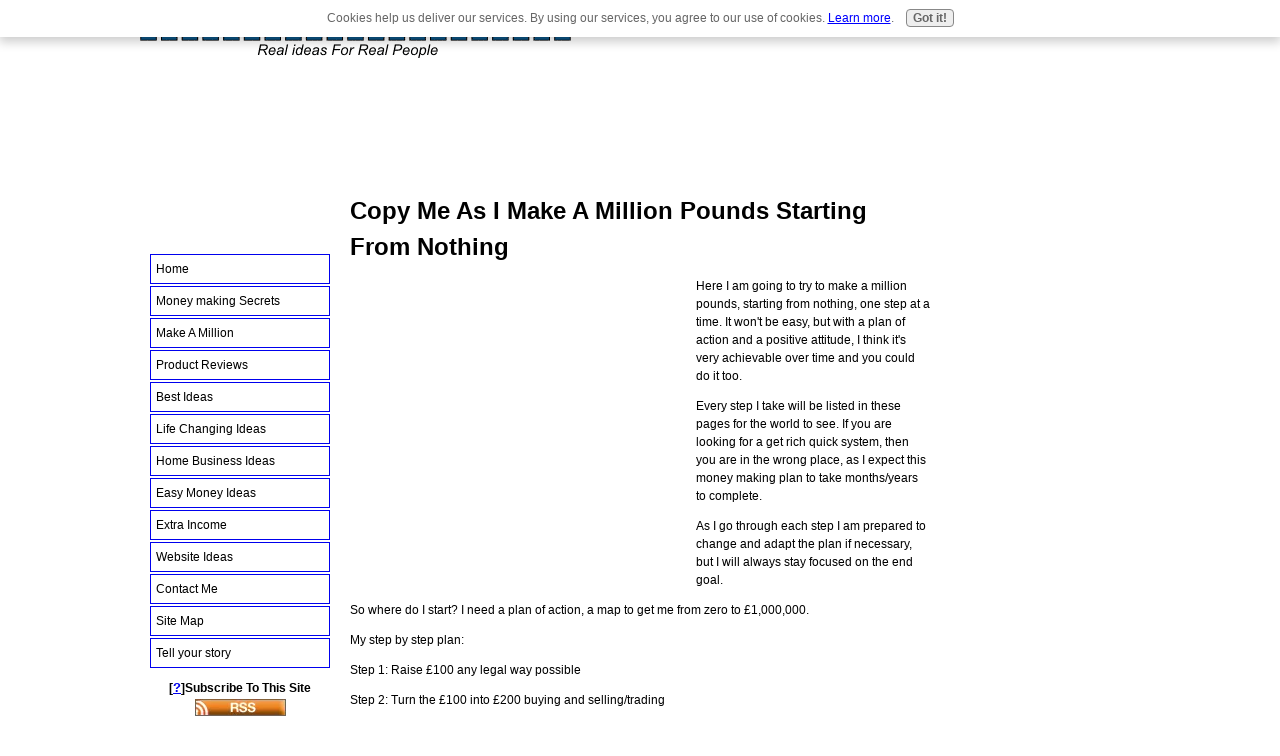

--- FILE ---
content_type: text/html; charset=UTF-8
request_url: https://www.money-making-ideas-expert.com/make-a-million.html
body_size: 11940
content:
<!DOCTYPE HTML>
<html>
<head><meta http-equiv="content-type" content="text/html; charset=UTF-8"><title>Make A Million Step By Step</title><meta name="description" content="Copy Me As I Make A Million Step By Step Starting From Nothing. Do What I Do, Get What I Get"><link href="/sd/support-files/A.style.css.pagespeed.cf.MZ4oLffim5.css" rel="stylesheet" type="text/css">
<!-- start: tool_blocks.sbi_html_head -->
<link rel="canonical" href="https://www.money-making-ideas-expert.com/make-a-million.html"/>
<link rel="alternate" type="application/rss+xml" title="RSS" href="https://www.money-making-ideas-expert.com/money-making-ideas.xml">
<meta property="og:title" content="Make A Million Step By Step"/>
<meta property="og:description" content="Copy Me As I Make A Million Step By Step Starting From Nothing. Do What I Do, Get What I Get"/>
<meta property="og:type" content="article"/>
<meta property="og:url" content="https://www.money-making-ideas-expert.com/make-a-million.html"/>
<!-- SD -->
<script>var https_page=0</script>
<script charset="utf-8">//<![CDATA[
(function(){document.addEventListener("DOMContentLoaded",function(ev){var forms=[];forms=forms.concat([].slice.call(document.querySelectorAll('.Ezine2 form')));forms=forms.concat([].slice.call(document.querySelectorAll('.c2Form')));if(!/gdpr\-/.test(window.location.pathname)){forms=forms.concat([].slice.call(document.querySelectorAll('[class^=" FormBlock"]')));forms=forms.concat([].slice.call(document.querySelectorAll('[class^="FormBlock"]')));var userDomain=window.location.origin.replace(/sbi([A-za-z0-9]+)\.sitesell\./,"");var hostForms=[].slice.call(document.querySelectorAll('form[action^="'+userDomain+'"]'));hostForms=hostForms.concat([].slice.call(document.querySelectorAll('form[action^="/"]')));for(var i=0,ilen=hostForms.length;i<ilen;i++){if(forms.indexOf(hostForms[i])===-1){forms.push(hostForms[i]);}}}var blockForm=function(el){el.addEventListener('submit',function(ev){ev.preventDefault();},false);var buttons=el.querySelectorAll('input[type="submit"], button[type="submit"], input[value="Submit"], input[type="button"]');for(var i=0,ilen=buttons.length;i<ilen;i++){buttons[i].setAttribute("disabled","disabled");buttons[i].style.cursor="no-drop";}};for(var i=0,ilen=forms.length;i<ilen;i++){blockForm(forms[i]);}});}());
//]]></script><script src="https://www.money-making-ideas-expert.com/sd/support-files/gdprcookie.js.pagespeed.jm.LyJeXqoTyT.js" async defer></script><!-- end: tool_blocks.sbi_html_head -->
<!-- start: shared_blocks.6140788#end-of-head -->
<!-- end: shared_blocks.6140788#end-of-head -->
<script src="/sd/support-files/fix.js.pagespeed.jm.78bRw_atFE.js"></script>
<script>FIX.doEndOfHead();</script>
</head>
<body>
<div id="PageWrapper">
<div id="Header">
<div class="Liner">
<!-- start: shared_blocks.6140779#top-of-header -->
<!-- end: shared_blocks.6140779#top-of-header -->
<!-- start: shared_blocks.6140760#bottom-of-header -->
<!-- end: shared_blocks.6140760#bottom-of-header -->
</div><!-- end Liner -->
</div><!-- end Header -->
<div id="ContentWrapper">
<div id="ContentColumn">
<div class="Liner">
<!-- start: shared_blocks.6140749#above-h1 -->
<!-- start: tool_blocks.faceit_like.1 --><div style='min-height:32px; display: block;'><div class="fb-like" data-font="arial" data-href="http://www.money-making-ideas-expert.com" data-send="false" data-show-faces="false" data-width="450"></div></div><!-- end: tool_blocks.faceit_like.1 -->
<!-- end: shared_blocks.6140749#above-h1 -->
<h1>Copy Me As I Make A Million Pounds Starting From Nothing<br/></h1>
<!-- start: shared_blocks.6140799#below-h1 -->
<div style="float: left; margin-right: 10px"><script>google_ad_client="pub-4520119733373775";google_ad_width=336;google_ad_height=280;</script>
<script src="https://pagead2.googlesyndication.com/pagead/show_ads.js"></script><br><br></div>
<center>
</center>
<!-- end: shared_blocks.6140799#below-h1 -->
<p>Here I am going to try to make a million pounds, starting from
nothing, one step at a time. It won't be easy, but with a plan of action
and a positive attitude, I think it's very achievable over time and you
could do it too.
</p><p>Every step I take will be listed in these pages for the world to
see. If you are looking for a get rich quick system, then you are in the
wrong place, as I expect this money making plan to take months/years to
complete.
</p><p>As I go through each step I am prepared to change and adapt the
plan if necessary, but I will always stay focused on the end goal.
</p><p>So where do I start? I need a plan of action, a map to get me from zero to £1,000,000.
</p><p>My step by step plan:
</p><p>Step 1: Raise £100 any legal way possible
</p><p>Step 2: Turn the £100 into £200 buying and selling/trading
</p><p>Step 3: Turn the £200 into £500 buying and selling/trading
</p><p>Step 4: Turn the £500 into £1000 buying and selling/trading
</p><p>Step 5: Turn the £1000 into £2000
</p><p>Step 6: Turn the £2000 into £3000
</p><p>Step 7: Turn the £3000 into £5000
</p><p>Step 8: Turn the £5000 into £10,000
</p><p>Step 9: Turn the £10,000 into £20,000
</p><p>Step 10: Turn the £20,000 into £40,000
</p><p>Step 11: Turn the £40,000 into £50,000
</p><p>Step 12: Turn the £50,000 into £100,000
</p><p>Step 13: Turn the £100,000 into £200,000
</p><p>Step 14: Turn the £200,000 into £400,000
</p><p>Step 15: Turn the £400,000 into £600,000
</p><p>Step 16: turn the £600,000 into £750,000
</p><p>Step 17: Turn the £750,000 into £900,000
</p><p>Step 18: Turn the £900,000 into £1,000,000
</p><p>I plan to take around one month for each of the first four steps, but if it takes a little longer, then that's fine too.
As for the other steps, they will probably take a little longer to complete.
</p><p>I am not going to set myself any strict rules, just do my best to complete each step and share my experiences with you.
<br/><br/>
<a href="https://www.money-making-ideas-expert.com/how-to-make-a-million.html" onclick="return FIX.track(this);">Follow me as I complete each step and make a million</a>
<br/>
Copy each step and build your future with me. Do what I do and get what I get - MAKE A MILLION!
</p>
<!-- start: tool_blocks.c2.invitation.25503287 -->
<div id="c2_invitation_25503287" class="c2_invitation"><script src="/ssjs/c2/invitation.js"></script>
<!-- Headline -->
<h2 id="INV" align="left">How Would You Make A Million?</h2>
<p>Do you have a great idea or want to comment on this? Share it!</p>
<form name="htmlForm2" method="post" action="/dyn/C2/SubmitInvitation" enctype="multipart/form-data" class="c2Form">
<input type="hidden" name="domain" value="money-making-ideas-expert.com">
<input type="hidden" name="invitation_id" value="25503287">
<input type="hidden" name="sbi_pagecode" value="3109966955422852">
<p class="InvSquestions"><label for="submission_title">Enter Your Title</label></p>
<p style="text-align:center">
<input class="titleInput" name="submission_title" value="" size="55" type="text" onFocus="SS_LDR_recaptcha();">
</p>
<p class="dividerRule"></p>
<div id="c2_invitation_25503287_submission_box">
<div class="InvSquestions" style="position:relative;z-index:10;">
<label for="submission_text">Tell Us Your Story!</label>
<span style="font-weight:normal;">[ <a href="#Help" onclick="document.getElementById('c2_invitation_25503287_TextHelp').style.display='block';return false;">?</a> ]</span>
<div id="c2_invitation_25503287_TextHelp" style="position: absolute; z-index: 10; left:200px; display:none; width: 275px; background-color: rgb(255, 255, 204);font-weight:normal;" class="InvShelpbox">
<table border="0" cellpadding="2">
<tr>
<td>
<p class="InvShelpT"><a href="#closehelp" class="help" onclick="document.getElementById('c2_invitation_25503287_TextHelp').style.display='none';return false;">Close Help</a></p>
<p><span class="InvShelp">Entering your story is easy to do. Just type!...<br><br>Your story will appear on a Web page exactly the way you enter it here. You can wrap a word in square brackets to make it appear bold. For example &#91;my story&#93; would show as <strong>my story</strong> on the Web page containing your story.<br><br>TIP: Since most people scan Web pages, include your best thoughts in your first paragraph.<br></span></p>
</td>
</tr>
</table>
</div>
</div>
<p style="text-align:center;">
<textarea name="submission_text" class="storyInput" cols="55" rows="30" wrap="VIRTUAL" id="c2_invitation_25503287_submission_text" onFocus="SS_LDR_recaptcha();"></textarea>
</p><p class="dividerRule"></p>
<div class="InvSquestions" style="position:relative;z-index:9;">Upload 1-4 Pictures or Graphics (optional)<span style="font-weight:normal;">[ <a href="#Help" onclick="document.getElementById('c2_invitation_25503287_PicHelp').style.display='block';return false;">?</a> ]</span>
<div id="c2_invitation_25503287_PicHelp" style="position: absolute;left:200px; z-index: 9; display:none; width: 200px; background-color: rgb(255, 255, 204);font-weight:normal;" class="InvShelpbox">
<table border="0" cellpadding="2">
<tr>
<td>
<p class="InvShelpT"><a href="#closehelp" class="help" onclick="document.getElementById('c2_invitation_25503287_PicHelp').style.display='none';return false;">Close Help</a></p>
<p><span class="InvShelp">Do you have some pictures or graphics to add? Great! Click the button and find the first one on your computer. Select it and click on the button to choose it.<br><br>Then click on the link if you want to upload up to 3 more images.<br></span></p>
</td>
</tr>
</table>
</div>
</div>
<p style="text-align:center;"><input name="submission_image_1" type="file" value=""></p>
<p style="text-align:center;">
<label for="submission_image_1_text">Add a Picture/Graphic Caption (optional)</label> &nbsp;<input name="submission_image_1_text" type="text" value="" size="30">
</p>
<p id="c2_invitation_25503287_clickForMoreImagesRow" style="text-align:center;">
<a href="#clickForMoreImagesRow" onClick="open_add_picture_box('c2_invitation_25503287_clickForMoreImagesRow', 'c2_invitation_25503287_uploadMoreImagesSection')">Click here to upload more images (optional)</a>
</p>
<div id="c2_invitation_25503287_uploadMoreImagesSection" style="display:none">
<p class="dividerRule"></p>
<p style="text-align:center;">
<input name="submission_image_2" type="file" value="">
</p>
<p style="text-align:center;">
<label for="submission_image_2_text">Add a Picture/Graphic Caption (optional)</label> &nbsp;<input name="submission_image_2_text" type="text" value="" size="30">
</p>
<p class="dividerRule"></p>
<p style="text-align:center;">
<input name="submission_image_3" type="file" value="">
</p>
<p style="text-align:center;">
<label for="submission_image_3_text">Add a Picture/Graphic Caption (optional)</label> &nbsp;<input name="submission_image_3_text" type="text" value="" size="30">
</p>
<p class="dividerRule"></p>
<p style="text-align:center;">
<input name="submission_image_4" type="file" value="">
</p>
<p style="text-align:center;">
<label for="submission_image_4_text">Add a Picture/Graphic Caption (optional)</label> &nbsp;<input name="submission_image_4_text" type="text" value="" size="30">
</p>
</div><p class="dividerRule"></p>
<p class="InvSquestions">Author Information (optional)</p>
<p class="otherText">To receive credit as the author, enter your information below.</p>
<table style="margin-right:auto; margin-left:auto;">
<tbody>
<tr>
<td><p style="text-align:right; margin:0; padding:0;" class="otherText"><label for="submission_author">Your Name</label></p></td>
<td>
<p style="margin:0; padding:0;" class="otherText">
<input name="submission_author" type="text" value="">
<span class="otherText" style="font-size:85%;">(first or full name)</span>
</p>
</td>
</tr>
<tr>
<td>
<p style="text-align:right; margin:0; padding:0;" class="otherText"><label for="submission_author_location">Your Location</label></p>
</td>
<td>
<p style="margin:0; padding:0;" class="otherText">
<input name="submission_author_location" type="text" value="">
<span class="otherText" style="font-size:85%;">(e.g., City, State, Country)</span>
</p>
</td>
</tr>
</tbody>
</table>
<p class="dividerRule"></p>
<p class="InvSquestions">Submit Your Contribution</p>
<p class="otherText" style="text-align:center;">
<ul style="list-style-type: none;">
<li><label><input class="submission_guidelines" name="submission_guidelines" value="checkbox" type="checkbox">Check box to agree to these</label> &nbsp;<a href="#here" onclick="window.open('/dyn/C2/SubmissionAgreement?domain=money-making-ideas-expert.com', 'submission_guidelines_agree', 'scrollbars=no,resizable=no,width=400,height=520')">submission guidelines</a>.</li>
<li class="gdpr_field"><label><input name="submission_gdpr_age_consent" value="1" type="checkbox">I am at least 16 years of age.</label></li>
<li class="gdpr_field"><label><input name="submission_gdpr_privacy_policy_consent" value="1" type="checkbox">I understand and accept the <a href="/privacy-policy.html" target="_blank" style="target-new: tab;">privacy policy</a>.</label></li>
<li class="gdpr_field"><label><input name="submission_gdpr_usage_consent" value="1" type="checkbox">I understand that you will display my submission on your website.</label></li>
</ul>
</p>
<script>document.localized_string_captcha_instructions='Please prove that you are a human.';document.localized_string_invitation_map={"submission_no_title":"Your submission must have a title.","submission_no_body":"Your submission body is empty.","submission_title_too_long":"Your submission title must be a maximum of 200 characters.","submission_title_no_html":"Your submission title may not contain html.","submission_body_too_long":"Your submission body must be a maximum of <b>%- submission.max_length -%</b> characters.","submission_not_accepting":"Sorry, we are not accepting any new submissions at this time for this page. Please return in a few days to add your submission.","submission_caption_too_long":"Your image caption must be a maximum of 200 characters.","submission_caption_no_html":"Your image caption may not contain html.","submission_image_file_types":"Your image must be a jpg or gif.","submission_name_too_long":"Your name must be a maximum of 200 characters.","submission_name_no_html":"Your name may not contain html.","submission_location_too_long":"Your location must be a maximum of <<LOCATION_MAX_LENGTH>> characters.","submission_cant_in_preview_mode":"This functionality not available in Preview Mode.","submission_please_check_checkbox":"Please check Submission Guidelines checkbox.","submission_captcha_required":"You must enter a word for the submission challenge graphic.","submission_gdpr_age_consent":"I am at least 16 years of age.","submission_gdpr_privacy_policy_consent":"I understand and accept the <<PRIVACY_POLICY>>.","submission_gdpr_usage_consent":"I understand that you will display my submission on your website."}
var show_hide_gdpr=function(obj){if(obj.checked){[].forEach.call(obj.form.querySelectorAll('.gdpr_field'),function(el){el.style.display='';});}else{[].forEach.call(obj.form.querySelectorAll('.gdpr_field'),function(el){el.style.display='none';});}};document.addEventListener("DOMContentLoaded",function(){[].forEach.call(document.querySelectorAll('.submission_guidelines'),function(el){el.addEventListener('click',function(e){show_hide_gdpr(el);});show_hide_gdpr(el);});});</script><!-- The following script uses document.write() to add the captcha to the page. -->
<script src="/ssjs/fork,_foundation_DEVELOPMENT.js+common,_captcha_delay.js.pagespeed.jc.BiHeqkZXaB.js"></script><script>eval(mod_pagespeed_vSithMchfe);</script>
<script>eval(mod_pagespeed_WD_O1qEw_a);</script><p style="text-align:center;">
<input type="submit" onclick="return save_submission(this.form);" value="Submit Your Contribution">
<br>
<span class="otherText" style="font-size:85%;">(You can preview and edit on the next page)</span>
</p>
</div><!-- End show/hide div --></form><h2 id="VisitorPages" align="left">What Other Visitors Have Said</h2>
<p>Click below to see contributions from other visitors to this page...<br></p>
<div id="c2_invitation_25503287_submission_block"><div class="othervisitors"><p>
<a href="/real-cash-ideas.html"><b>Real Cash Ideas</b></a>&nbsp;Not rated yet<br/>I really think your ideas could enable almost anybody to make some extra cash. Keep up the good work.</div><div class="othervisitors"><p>
<a href="/i-like-your-stratey-i-totally-agree-working-for-someone-else-gets-you-nowhere.html"><b>I like your stratey! I totally agree working for someone else gets you nowhere!</b></a>&nbsp;Not rated yet<br/>Your strategy is great, I hope others follow your plan of action. I myself have slaved away for a employer for years and now find myself unemployed. &hellip;</div><div class="othervisitors"><p>
<a href="/i-want-money.html"><b>I want money</b></a>&nbsp;Not rated yet<br/>What a great idea. I think people could really do this. I wonder how many people will actually see this through to the end and make a million? I am going &hellip;</div><div class="othervisitors"><p>
<a href="/im-going-to-follow-this-and-make-myself-a-million.html"><b>I'm going To Follow This and Make Myself A Million</b></a>&nbsp;Not rated yet<br/>What a great idea, at last I have found something that's not a scam. I'm going to follow your example and make myself a million. I will keep you updated &hellip;</div><div class="othervisitors"><p>
<a href="/up-for-the-make-a-million-pound-challenge.html"><b>Up for the Make a Million Pound Challenge!</b></a>&nbsp;Not rated yet<br/>I have stumbled across this website and just wanted to comment on how interesting I found it, especially the "make a million" page. As someone always &hellip;</div><p><a href="#INV" onclick="show_submission_box('c2_invitation_25503287_submission_box', 'c2_invitation_25503287_show_hide_link');"><span style="font-weight:bold;font-style:italic;">Click here to write your own.</span></a></p></div></div>
<!-- end: tool_blocks.c2.invitation.25503287 -->
<!-- start: shared_blocks.6140785#below-paragraph-1 -->
<!-- end: shared_blocks.6140785#below-paragraph-1 -->
<!-- start: shared_blocks.6140783#above-socialize-it -->
<!-- end: shared_blocks.6140783#above-socialize-it -->
<!-- start: shared_blocks.6140756#socialize-it -->
<div class=" socializeIt socializeIt-responsive" style="border-color: #cccccc; border-width: 1px 1px 1px 1px; border-style: solid; box-sizing: border-box">
</div>
<!-- end: shared_blocks.6140756#socialize-it -->
<br><br>
<br><br>
<br><br>
<br><br>
<br><br>
<br><br>
<br><br>
<br><br>
<br><br><script>google_ad_client="pub-4520119733373775";google_ad_width=336;google_ad_height=280;</script>
<script src="https://pagead2.googlesyndication.com/pagead/show_ads.js"></script><br><br>
<!-- start: shared_blocks.6140777#below-socialize-it -->
<!-- end: shared_blocks.6140777#below-socialize-it -->
</div><!-- end Liner -->
</div><!-- end ContentColumn -->
</div><!-- end ContentWrapper -->
<div id="NavColumn">
<div class="Liner">
<!-- start: shared_blocks.6140841#top-of-nav-column -->
<!-- start: shared_blocks.126156704#RI-Text-Link -->
<script>google_ad_client="pub-4520119733373775";google_ad_slot="2721269263";google_ad_width=120;google_ad_height=90;</script>
<script src="https://pagead2.googlesyndication.com/pagead/show_ads.js"></script><br><br>
<!-- end: shared_blocks.126156704#RI-Text-Link -->
<!-- end: shared_blocks.6140841#top-of-nav-column -->
<!-- start: shared_blocks.6140791#navigation -->
<!-- start: tool_blocks.navbar --><div class="Navigation"><ul><li class=""><a href="/">Home</a></li><li class=""><a href="/money-making-secrets.html">Money making Secrets</a></li><li class=""><a href="/make-a-million.html">Make A Million</a></li><li class=""><a href="/money-making-business-ideas.html">Product Reviews</a></li><li class=""><a href="/best-money-making-ideas.html">Best Ideas</a></li><li class=""><a href="/innovative-money-making-ideas.html">Life Changing Ideas</a></li><li class=""><a href="/home-business-income.html">Home Business Ideas</a></li><li class=""><a href="/easy-money-making-ideas.html">Easy Money Ideas</a></li><li class=""><a href="/extra-income-online.html">Extra Income</a></li><li class=""><a href="/website-ideas.html">Website Ideas</a></li><li class=""><a href="/contact.html">Contact Me</a></li><li class=""><a href="/site-map.html">Site Map</a></li><li class=""><a href="/money-making-ideas.html">Tell your story</a></li></ul></div>
<!-- end: tool_blocks.navbar -->
<!-- end: shared_blocks.6140791#navigation -->
<!-- start: shared_blocks.6140844#bottom-of-nav-column -->
<!-- start: tool_blocks.rssit -->
<div class="RSSbox">
<div class="questionMark">[<a href="https://www.money-making-ideas-expert.com/help/rss.html" onclick="javascript:window.open('https://www.money-making-ideas-expert.com/help/rss.html','help','resizable,status,scrollbars,width=600,height=500');return false;"><span style="font-size:110%;">?</span></a>]Subscribe To This Site</div>
<ul>
<li>
<a href="https://www.money-making-ideas-expert.com/money-making-ideas.xml" target="new"><img style="padding-top:2px;" src="[data-uri]" alt="XML RSS"></a>
</li><li><a href="https://feedly.com/i/subscription/feed/https://www.money-making-ideas-expert.com/money-making-ideas.xml" target="new" rel="nofollow"><img src="[data-uri]" alt="follow us in feedly"></a></li><li><a href="https://add.my.yahoo.com/rss?url=https://www.money-making-ideas-expert.com/money-making-ideas.xml" target="new" rel="nofollow"><img src="[data-uri]" alt="Add to My Yahoo!"></a></li><li><a href="https://my.msn.com/addtomymsn.aspx?id=rss&amp;ut=https://www.money-making-ideas-expert.com/money-making-ideas.xml" target="new" rel="nofollow"><img src="[data-uri]" alt="Add to My MSN"></a></li><li><a href="https://www.bloglines.com/sub/https://www.money-making-ideas-expert.com/money-making-ideas.xml" target="new" rel="nofollow"><img src="[data-uri]" alt="Subscribe with Bloglines"></a></li></ul>
</div><!-- end: tool_blocks.rssit -->
<!-- end: shared_blocks.6140844#bottom-of-nav-column -->
</div><!-- end Liner -->
</div><!-- end NavColumn -->
<div id="ExtraColumn">
<div class="Liner">
<div style="overflow-x: auto;">
<table class="columns_block grid_block" border="0" style="width: 100%;"><tr><td class="column_0" style="width: 50%;vertical-align:top;">
</td><td class="column_1" style="width: 50%;vertical-align:top;">
</td></tr></table>
</div>
<!-- start: shared_blocks.6140767#top-extra-default -->
<!-- end: shared_blocks.6140767#top-extra-default -->
<!-- start: shared_blocks.6140796#extra-default-nav -->
<!-- end: shared_blocks.6140796#extra-default-nav -->
<!-- start: shared_blocks.6140773#bottom-extra-default -->
<!-- end: shared_blocks.6140773#bottom-extra-default -->
</div><!-- end Liner-->
</div><!-- end ExtraColumn -->
<div id="Footer">
<div class="Liner">
<!-- start: shared_blocks.6140764#above-bottom-nav -->
<!-- end: shared_blocks.6140764#above-bottom-nav -->
<!-- start: shared_blocks.6140771#bottom-navigation -->
<p>Privacy Policy<br/></p>
<!-- end: shared_blocks.6140771#bottom-navigation -->
<!-- start: shared_blocks.6140753#below-bottom-nav -->
<!-- end: shared_blocks.6140753#below-bottom-nav -->
<!-- start: shared_blocks.6140769#footer -->
<p><a href="https://www.money-making-ideas-expert.com/privacy-policy.html" onclick="return FIX.track(this);">Copyright © 2011 Money-Making-Ideas-Expert.com
</a></p>
<A HREF="https://www.copyscape.com/plagiarism-finder/"><IMG SRC="https://banners.copyscape.com/images/cs-wh-88x31.gif" ALT="Protected by Copyscape Web Plagiarism Finder" TITLE="Protected by Copyscape Plagiarism Checker - Do not copy content from this page." WIDTH="88" HEIGHT="31" BORDER="0"></A>
<!-- end: shared_blocks.6140769#footer -->
</div><!-- end Liner -->
</div><!-- end Footer -->
</div><!-- end PageWrapper -->
<script>FIX.doEndOfBody();</script>
<!-- start: tool_blocks.sbi_html_body_end -->
<script>var SS_PARAMS={pinterest_enabled:false,googleplus1_on_page:false,socializeit_onpage:false};</script> <div id="fb-root"></div>
<script async defer crossorigin="anonymous" src="https://connect.facebook.net/en_US/sdk.js#xfbml=1&version=v4.0&autoLogAppEvents=1"></script><style>.g-recaptcha{display:inline-block}.recaptcha_wrapper{text-align:center}</style>
<script>if(typeof recaptcha_callbackings!=="undefined"){SS_PARAMS.recaptcha_callbackings=recaptcha_callbackings||[]};</script><script>(function(d,id){if(d.getElementById(id)){return;}var s=d.createElement('script');s.async=true;s.defer=true;s.src="/ssjs/ldr.js";s.id=id;d.getElementsByTagName('head')[0].appendChild(s);})(document,'_ss_ldr_script');</script><!-- end: tool_blocks.sbi_html_body_end -->
<!-- Generated at 11:07:55 30-Nov-2022 with basic_white_nce v84 -->
</body>
</html>


--- FILE ---
content_type: text/html; charset=utf-8
request_url: https://www.google.com/recaptcha/api2/aframe
body_size: 265
content:
<!DOCTYPE HTML><html><head><meta http-equiv="content-type" content="text/html; charset=UTF-8"></head><body><script nonce="tMVBH-Q86FK1Blmtsbpmag">/** Anti-fraud and anti-abuse applications only. See google.com/recaptcha */ try{var clients={'sodar':'https://pagead2.googlesyndication.com/pagead/sodar?'};window.addEventListener("message",function(a){try{if(a.source===window.parent){var b=JSON.parse(a.data);var c=clients[b['id']];if(c){var d=document.createElement('img');d.src=c+b['params']+'&rc='+(localStorage.getItem("rc::a")?sessionStorage.getItem("rc::b"):"");window.document.body.appendChild(d);sessionStorage.setItem("rc::e",parseInt(sessionStorage.getItem("rc::e")||0)+1);localStorage.setItem("rc::h",'1768891127455');}}}catch(b){}});window.parent.postMessage("_grecaptcha_ready", "*");}catch(b){}</script></body></html>